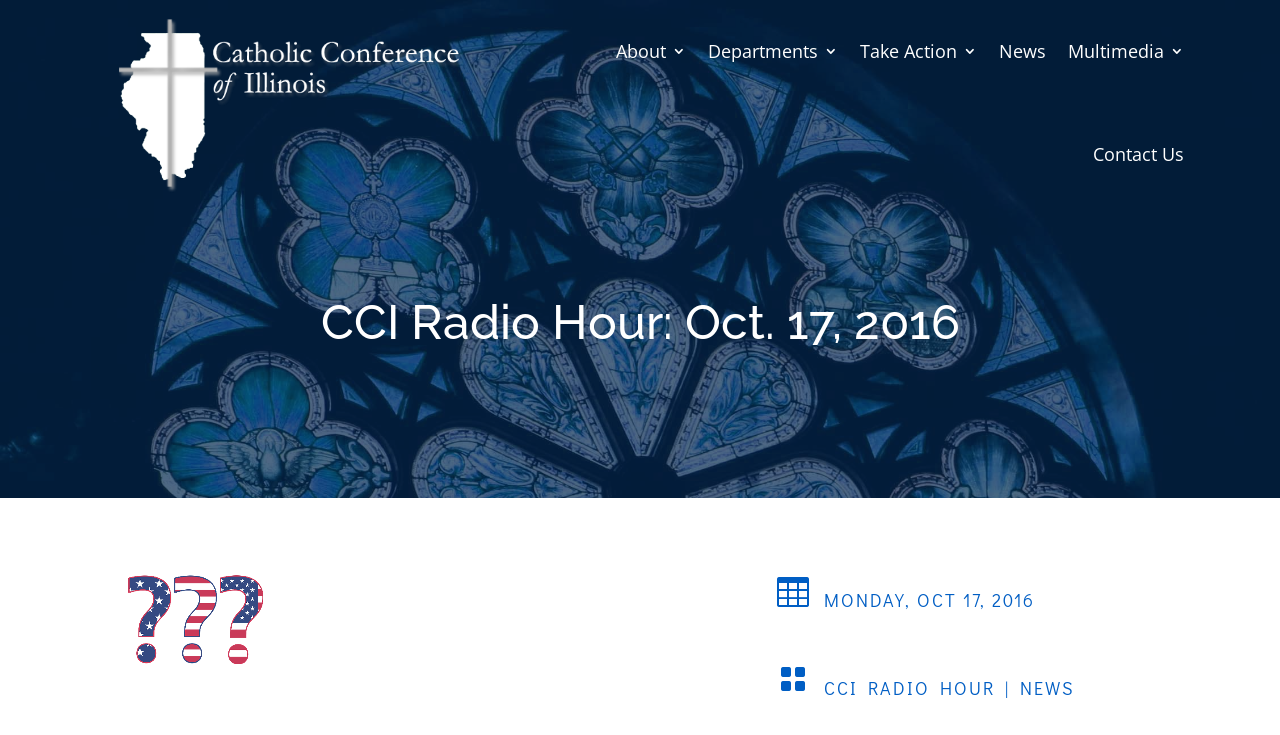

--- FILE ---
content_type: text/css
request_url: https://www.ilcatholic.org/wp-content/et-cache/4067/et-divi-dynamic-tb-5847-tb-5851-tb-5906-4067-late.css?ver=1764937320
body_size: 676
content:
.et_overlay{z-index:-1;position:absolute;top:0;left:0;display:block;width:100%;height:100%;background:hsla(0,0%,100%,.9);opacity:0;pointer-events:none;-webkit-transition:all .3s;transition:all .3s;border:1px solid #e5e5e5;-webkit-box-sizing:border-box;box-sizing:border-box;-webkit-backface-visibility:hidden;backface-visibility:hidden;-webkit-font-smoothing:antialiased}.et_overlay:before{color:#2ea3f2;content:"\E050";position:absolute;top:50%;left:50%;-webkit-transform:translate(-50%,-50%);transform:translate(-50%,-50%);font-size:32px;-webkit-transition:all .4s;transition:all .4s}.et_portfolio_image,.et_shop_image{position:relative;display:block}.et_pb_has_overlay:not(.et_pb_image):hover .et_overlay,.et_portfolio_image:hover .et_overlay,.et_shop_image:hover .et_overlay{z-index:3;opacity:1}#ie7 .et_overlay,#ie8 .et_overlay{display:none}.et_pb_module.et_pb_has_overlay{position:relative}.et_pb_module.et_pb_has_overlay .et_overlay,article.et_pb_has_overlay{border:none}
@font-face{font-family:FontAwesome;font-style:normal;font-weight:400;font-display:block;src:url(//www.ilcatholic.org/wp-content/themes/Divi/core/admin/fonts/fontawesome/fa-regular-400.eot);src:url(//www.ilcatholic.org/wp-content/themes/Divi/core/admin/fonts/fontawesome/fa-regular-400.eot?#iefix) format("embedded-opentype"),url(//www.ilcatholic.org/wp-content/themes/Divi/core/admin/fonts/fontawesome/fa-regular-400.woff2) format("woff2"),url(//www.ilcatholic.org/wp-content/themes/Divi/core/admin/fonts/fontawesome/fa-regular-400.woff) format("woff"),url(//www.ilcatholic.org/wp-content/themes/Divi/core/admin/fonts/fontawesome/fa-regular-400.ttf) format("truetype"),url(//www.ilcatholic.org/wp-content/themes/Divi/core/admin/fonts/fontawesome/fa-regular-400.svg#fontawesome) format("svg")}@font-face{font-family:FontAwesome;font-style:normal;font-weight:900;font-display:block;src:url(//www.ilcatholic.org/wp-content/themes/Divi/core/admin/fonts/fontawesome/fa-solid-900.eot);src:url(//www.ilcatholic.org/wp-content/themes/Divi/core/admin/fonts/fontawesome/fa-solid-900.eot?#iefix) format("embedded-opentype"),url(//www.ilcatholic.org/wp-content/themes/Divi/core/admin/fonts/fontawesome/fa-solid-900.woff2) format("woff2"),url(//www.ilcatholic.org/wp-content/themes/Divi/core/admin/fonts/fontawesome/fa-solid-900.woff) format("woff"),url(//www.ilcatholic.org/wp-content/themes/Divi/core/admin/fonts/fontawesome/fa-solid-900.ttf) format("truetype"),url(//www.ilcatholic.org/wp-content/themes/Divi/core/admin/fonts/fontawesome/fa-solid-900.svg#fontawesome) format("svg")}@font-face{font-family:FontAwesome;font-style:normal;font-weight:400;font-display:block;src:url(//www.ilcatholic.org/wp-content/themes/Divi/core/admin/fonts/fontawesome/fa-brands-400.eot);src:url(//www.ilcatholic.org/wp-content/themes/Divi/core/admin/fonts/fontawesome/fa-brands-400.eot?#iefix) format("embedded-opentype"),url(//www.ilcatholic.org/wp-content/themes/Divi/core/admin/fonts/fontawesome/fa-brands-400.woff2) format("woff2"),url(//www.ilcatholic.org/wp-content/themes/Divi/core/admin/fonts/fontawesome/fa-brands-400.woff) format("woff"),url(//www.ilcatholic.org/wp-content/themes/Divi/core/admin/fonts/fontawesome/fa-brands-400.ttf) format("truetype"),url(//www.ilcatholic.org/wp-content/themes/Divi/core/admin/fonts/fontawesome/fa-brands-400.svg#fontawesome) format("svg")}

--- FILE ---
content_type: text/css
request_url: https://www.ilcatholic.org/wp-content/et-cache/4067/et-core-unified-tb-5847-tb-5851-tb-5906-deferred-4067.min.css?ver=1764937320
body_size: 291
content:
.et_pb_section_6_tb_footer.et_pb_section{background-color:#0e355d!important}.et_pb_text_9_tb_footer.et_pb_text{color:#ffffff!important}.et_pb_text_9_tb_footer{line-height:1.6em;font-family:'Raleway',Helvetica,Arial,Lucida,sans-serif;font-weight:300;line-height:1.6em}.et_pb_sidebar_0_tb_footer.et_pb_widget_area h3:first-of-type,.et_pb_sidebar_0_tb_footer.et_pb_widget_area h4:first-of-type,.et_pb_sidebar_0_tb_footer.et_pb_widget_area h5:first-of-type,.et_pb_sidebar_0_tb_footer.et_pb_widget_area h6:first-of-type,.et_pb_sidebar_0_tb_footer.et_pb_widget_area h2:first-of-type,.et_pb_sidebar_0_tb_footer.et_pb_widget_area h1:first-of-type,.et_pb_sidebar_0_tb_footer.et_pb_widget_area .widget-title,.et_pb_sidebar_0_tb_footer.et_pb_widget_area .widgettitle{font-size:28px}.et_pb_sidebar_0_tb_footer.et_pb_widget_area,.et_pb_sidebar_0_tb_footer.et_pb_widget_area li,.et_pb_sidebar_0_tb_footer.et_pb_widget_area li:before,.et_pb_sidebar_0_tb_footer.et_pb_widget_area a{font-size:18px}.et_pb_text_10_tb_footer.et_pb_text{color:#b7b7b7!important}.et_pb_text_10_tb_footer{font-size:14px}